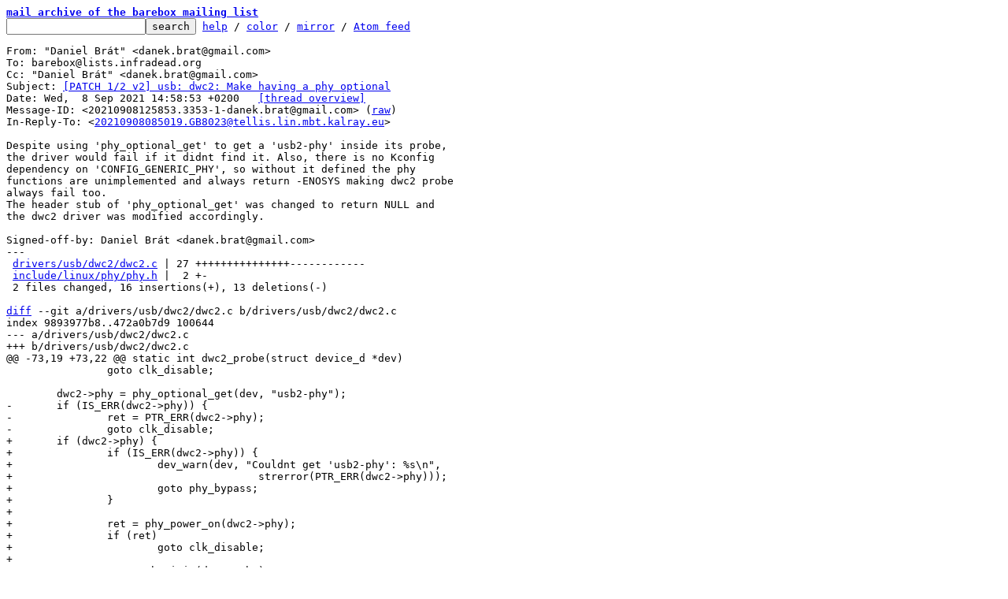

--- FILE ---
content_type: text/html; charset=UTF-8
request_url: https://lore.barebox.org/barebox/20210908125853.3353-1-danek.brat@gmail.com/
body_size: 2687
content:
<html><head><title>[PATCH 1/2 v2] usb: dwc2: Make having a phy optional - Daniel Br&#225;t</title><link
rel=alternate
title="Atom feed"
href="../new.atom"
type="application/atom+xml"/><style>pre{white-space:pre-wrap}*{font-size:100%;font-family:monospace}</style></head><body><form
action="../"><pre><a
href="../?t=20210908130040"><b>mail archive of the barebox mailing list</b></a>
<input
name=q
type=text /><input
type=submit
value=search /> <a
href="../_/text/help/">help</a> / <a
href="../_/text/color/">color</a> / <a
id=mirror
href="../_/text/mirror/">mirror</a> / <a
href="../new.atom">Atom feed</a></pre></form><pre
id=b>From: &#34;Daniel Br&#225;t&#34; &lt;danek.brat@gmail.com&gt;
To: barebox@lists.infradead.org
Cc: &#34;Daniel Br&#225;t&#34; &lt;danek.brat@gmail.com&gt;
Subject: <a
href="#r"
id=t>[PATCH 1/2 v2] usb: dwc2: Make having a phy optional</a>
Date: Wed,  8 Sep 2021 14:58:53 +0200	<a
href="#r">[thread overview]</a>
Message-ID: &lt;20210908125853.3353-1-danek.brat@gmail.com&gt; (<a
href="raw">raw</a>)
In-Reply-To: &lt;<a
href="../20210908085019.GB8023@tellis.lin.mbt.kalray.eu/">20210908085019.GB8023@tellis.lin.mbt.kalray.eu</a>&gt;

Despite using &#39;phy_optional_get&#39; to get a &#39;usb2-phy&#39; inside its probe,
the driver would fail if it didnt find it. Also, there is no Kconfig
dependency on &#39;CONFIG_GENERIC_PHY&#39;, so without it defined the phy
functions are unimplemented and always return -ENOSYS making dwc2 probe
always fail too.
The header stub of &#39;phy_optional_get&#39; was changed to return NULL and
the dwc2 driver was modified accordingly.

Signed-off-by: Daniel Br&#225;t &lt;danek.brat@gmail.com&gt;
---
 <a
id=iZ31drivers:usb:dwc2:dwc2.c
href=#Z31drivers:usb:dwc2:dwc2.c>drivers/usb/dwc2/dwc2.c</a> | 27 +++++++++++++++------------
 <a
id=iZ31include:linux:phy:phy.h
href=#Z31include:linux:phy:phy.h>include/linux/phy/phy.h</a> |  2 +-
 2 files changed, 16 insertions(+), 13 deletions(-)

<span
class="head"><a
href=#iZ31drivers:usb:dwc2:dwc2.c
id=Z31drivers:usb:dwc2:dwc2.c>diff</a> --git a/drivers/usb/dwc2/dwc2.c b/drivers/usb/dwc2/dwc2.c
index 9893977b8..472a0b7d9 100644
--- a/drivers/usb/dwc2/dwc2.c
+++ b/drivers/usb/dwc2/dwc2.c
</span><span
class="hunk">@@ -73,19 +73,22 @@ static int dwc2_probe(struct device_d *dev)
</span> 		goto clk_disable;
 
 	dwc2-&gt;phy = phy_optional_get(dev, &#34;usb2-phy&#34;);
<span
class="del">-	if (IS_ERR(dwc2-&gt;phy)) {
-		ret = PTR_ERR(dwc2-&gt;phy);
-		goto clk_disable;
</span><span
class="add">+	if (dwc2-&gt;phy) {
+		if (IS_ERR(dwc2-&gt;phy)) {
+			dev_warn(dev, &#34;Couldnt get &#39;usb2-phy&#39;: %s\n&#34;,
+					strerror(PTR_ERR(dwc2-&gt;phy)));
+			goto phy_bypass;
+		}
+
+		ret = phy_power_on(dwc2-&gt;phy);
+		if (ret)
+			goto clk_disable;
+
+		ret = phy_init(dwc2-&gt;phy);
+		if (ret)
+			goto phy_power_off;
</span> 	}
<span
class="del">-
-	ret = phy_power_on(dwc2-&gt;phy);
-	if (ret)
-		goto clk_disable;
-
-	ret = phy_init(dwc2-&gt;phy);
-	if (ret)
-		goto phy_power_off;
-
</span><span
class="add">+phy_bypass:
</span> 	ret = dwc2_check_core_version(dwc2);
 	if (ret)
 		goto error;
<span
class="head"><a
href=#iZ31include:linux:phy:phy.h
id=Z31include:linux:phy:phy.h>diff</a> --git a/include/linux/phy/phy.h b/include/linux/phy/phy.h
index 679ce6e42..321e546f9 100644
--- a/include/linux/phy/phy.h
+++ b/include/linux/phy/phy.h
</span><span
class="hunk">@@ -195,7 +195,7 @@ static inline struct phy *phy_get(struct device_d *dev, const char *string)
</span> static inline struct phy *phy_optional_get(struct device_d *dev,
 					   const char *string)
 {
<span
class="del">-	return ERR_PTR(-ENOSYS);
</span><span
class="add">+	return NULL;
</span> }
 
 static inline struct phy *of_phy_get_by_phandle(struct device_d *dev,
-- 
2.17.1


_______________________________________________
barebox mailing list
barebox@lists.infradead.org
<a
href="http://lists.infradead.org/mailman/listinfo/barebox">http://lists.infradead.org/mailman/listinfo/barebox</a>
</pre><hr><pre><a
href="../20211004100654.GO28453@pengutronix.de/"
rel=next>next</a> <a
href="../20210908085019.GB8023@tellis.lin.mbt.kalray.eu/"
rel=prev>prev parent</a> <a
href="#R">reply</a>	other threads:[<a
href="../?t=20210908130040">~2021-09-08 13:00 UTC</a>|<a
href="../">newest</a>]

<b>Thread overview: </b>9+ messages / expand[<a
href="T/#u">flat</a>|<a
href="t/#u">nested</a>]  <a
href="t.mbox.gz">mbox.gz</a>  <a
href="t.atom">Atom feed</a>  <a
href="#b">top</a>
2021-09-08  7:46 <a
href="../20210908074622.3271-1-danek.brat@gmail.com/">[PATCH 0/2] usb: dwc2: fix phy dependecy</a> Daniel Br&#225;t
2021-09-08  7:46 ` <a
href="../20210908074622.3271-2-danek.brat@gmail.com/">[PATCH 1/2] usb: dwc2: Make having a phy optional</a> Daniel Br&#225;t
2021-09-08  8:50   ` <a
href="../20210908085019.GB8023@tellis.lin.mbt.kalray.eu/">Jules Maselbas</a>
<b>2021-09-08 12:58     ` <a
id=r
href="#t">Daniel Br&#225;t [this message]</a></b>
2021-10-04 10:06       ` <a
href="../20211004100654.GO28453@pengutronix.de/">[PATCH 1/2 v2]</a> &#34; Sascha Hauer
2021-10-19 16:16       ` <a
href="../20211019161654.GA26849@tellis.lin.mbt.kalray.eu/">Jules Maselbas</a>
2021-10-20  9:07         ` <a
href="../20211020090738.4399-1-danek.brat@gmail.com/">Daniel Br&#225;t</a>
2021-10-20  9:48           ` <a
href="../20211020094843.GB26849@tellis.lin.mbt.kalray.eu/">Jules Maselbas</a>
2021-09-08  7:46 ` <a
href="../20210908074622.3271-3-danek.brat@gmail.com/">[PATCH 2/2] ARM: rpi_defconfig: Enable PHY core for dwc2 usb driver</a> Daniel Br&#225;t
</pre><hr><pre
id=R><b>Reply instructions:</b>

You may reply publicly to <a
href=#t>this message</a> via plain-text email
using any one of the following methods:

* Save the following mbox file, import it into your mail client,
  and reply-to-all from there: <a
href=raw>mbox</a>

  Avoid top-posting and favor interleaved quoting:
  <a
href="https://en.wikipedia.org/wiki/Posting_style#Interleaved_style">https://en.wikipedia.org/wiki/Posting_style#Interleaved_style</a>

* Reply using the <b>--to</b>, <b>--cc</b>, and <b>--in-reply-to</b>
  switches of git-send-email(1):

  git send-email \
    --in-reply-to=20210908125853.3353-1-danek.brat@gmail.com \
    --to=danek.brat@gmail.com \
    --cc=barebox@lists.infradead.org \
    /path/to/YOUR_REPLY

  <a
href="https://kernel.org/pub/software/scm/git/docs/git-send-email.html">https://kernel.org/pub/software/scm/git/docs/git-send-email.html</a>

* If your mail client supports setting the <b>In-Reply-To</b> header
  via mailto: links, try the <a
href="mailto:danek.brat@gmail.com?In-Reply-To=%3C20210908125853.3353-1-danek.brat@gmail.com%3E&#38;Cc=barebox%40lists.infradead.org&#38;Subject=Re%3A%20%5BPATCH%201%2F2%20v2%5D%20usb%3A%20dwc2%3A%20Make%20having%20a%20phy%20optional">mailto: link</a>
</pre>

  Be sure your reply has a <b>Subject:</b> header at the top and a blank line
  before the message body.
<hr><pre>This is a public inbox, see <a
href="../_/text/mirror/">mirroring instructions</a>
for how to clone and mirror all data and code used for this inbox</pre></body></html>